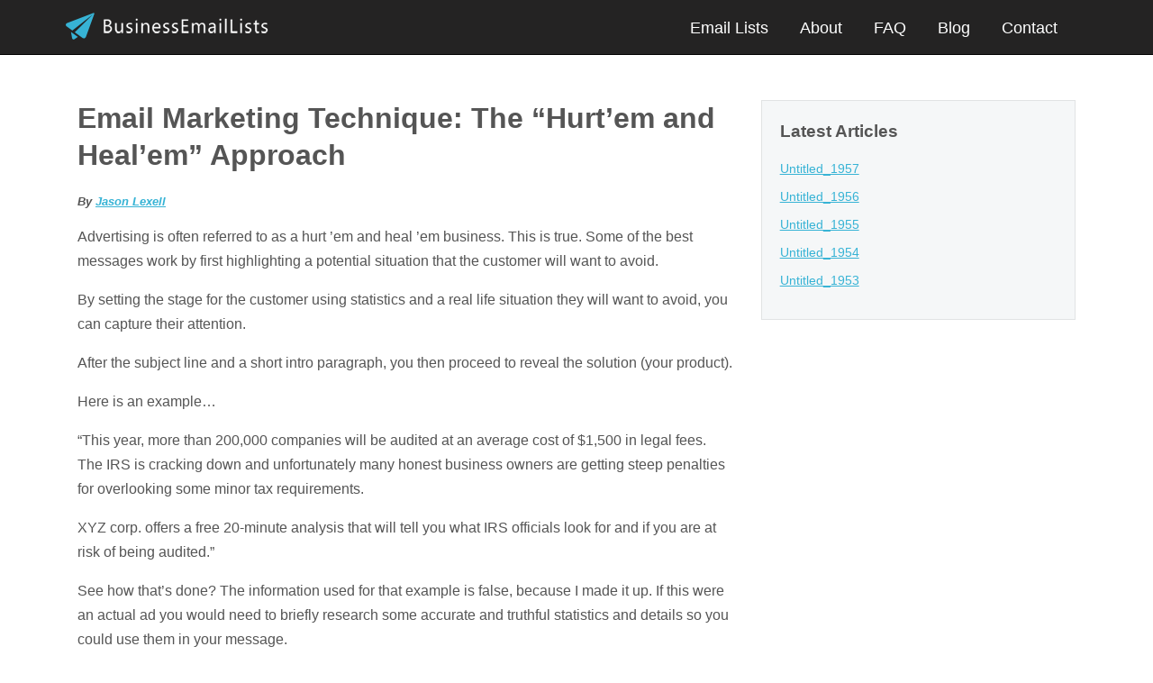

--- FILE ---
content_type: text/html; charset=UTF-8
request_url: https://businessemaillists.com/healem-email-marketing
body_size: 16633
content:
<!doctype html>
<html class="no-js" lang="en-US" >
   <head>
      <meta charset="utf-8" />
<script type="text/javascript">
/* <![CDATA[ */
var gform;gform||(document.addEventListener("gform_main_scripts_loaded",function(){gform.scriptsLoaded=!0}),document.addEventListener("gform/theme/scripts_loaded",function(){gform.themeScriptsLoaded=!0}),window.addEventListener("DOMContentLoaded",function(){gform.domLoaded=!0}),gform={domLoaded:!1,scriptsLoaded:!1,themeScriptsLoaded:!1,isFormEditor:()=>"function"==typeof InitializeEditor,callIfLoaded:function(o){return!(!gform.domLoaded||!gform.scriptsLoaded||!gform.themeScriptsLoaded&&!gform.isFormEditor()||(gform.isFormEditor()&&console.warn("The use of gform.initializeOnLoaded() is deprecated in the form editor context and will be removed in Gravity Forms 3.1."),o(),0))},initializeOnLoaded:function(o){gform.callIfLoaded(o)||(document.addEventListener("gform_main_scripts_loaded",()=>{gform.scriptsLoaded=!0,gform.callIfLoaded(o)}),document.addEventListener("gform/theme/scripts_loaded",()=>{gform.themeScriptsLoaded=!0,gform.callIfLoaded(o)}),window.addEventListener("DOMContentLoaded",()=>{gform.domLoaded=!0,gform.callIfLoaded(o)}))},hooks:{action:{},filter:{}},addAction:function(o,r,e,t){gform.addHook("action",o,r,e,t)},addFilter:function(o,r,e,t){gform.addHook("filter",o,r,e,t)},doAction:function(o){gform.doHook("action",o,arguments)},applyFilters:function(o){return gform.doHook("filter",o,arguments)},removeAction:function(o,r){gform.removeHook("action",o,r)},removeFilter:function(o,r,e){gform.removeHook("filter",o,r,e)},addHook:function(o,r,e,t,n){null==gform.hooks[o][r]&&(gform.hooks[o][r]=[]);var d=gform.hooks[o][r];null==n&&(n=r+"_"+d.length),gform.hooks[o][r].push({tag:n,callable:e,priority:t=null==t?10:t})},doHook:function(r,o,e){var t;if(e=Array.prototype.slice.call(e,1),null!=gform.hooks[r][o]&&((o=gform.hooks[r][o]).sort(function(o,r){return o.priority-r.priority}),o.forEach(function(o){"function"!=typeof(t=o.callable)&&(t=window[t]),"action"==r?t.apply(null,e):e[0]=t.apply(null,e)})),"filter"==r)return e[0]},removeHook:function(o,r,t,n){var e;null!=gform.hooks[o][r]&&(e=(e=gform.hooks[o][r]).filter(function(o,r,e){return!!(null!=n&&n!=o.tag||null!=t&&t!=o.priority)}),gform.hooks[o][r]=e)}});
/* ]]> */
</script>

      <meta name="viewport" content="width=device-width, initial-scale=1.0" />
      <title>Email Marketing Technique: The &quot;Hurt&#039;em and Heal&#039;em&quot; Approach - Business Email Lists</title>
      <link rel="icon" href="https://businessemaillists.com/wp-content/themes/bel/assets/img/icons/favicon.ico" type="image/x-icon">
      <link rel="apple-touch-icon-precomposed" sizes="144x144" href="https://businessemaillists.com/wp-content/themes/bel/assets/img/icons/apple-touch-icon-144x144-precomposed.png">
      <link rel="apple-touch-icon-precomposed" sizes="114x114" href="https://businessemaillists.com/wp-content/themes/bel/assets/img/icons/apple-touch-icon-114x114-precomposed.png">
      <link rel="apple-touch-icon-precomposed" sizes="72x72" href="https://businessemaillists.com/wp-content/themes/bel/assets/img/icons/apple-touch-icon-72x72-precomposed.png">
      <link rel="apple-touch-icon-precomposed" href="https://businessemaillists.com/wp-content/themes/bel/assets/img/icons/apple-touch-icon-precomposed.png">
      <meta name='robots' content='index, follow, max-image-preview:large, max-snippet:-1, max-video-preview:-1' />

	<!-- This site is optimized with the Yoast SEO plugin v26.8 - https://yoast.com/product/yoast-seo-wordpress/ -->
	<link rel="canonical" href="https://lexell.com/email-marketing-technique-the-hurtem-and-healem-approach/" />
	<meta property="og:locale" content="en_US" />
	<meta property="og:type" content="article" />
	<meta property="og:title" content="Email Marketing Technique: The &quot;Hurt&#039;em and Heal&#039;em&quot; Approach - Business Email Lists" />
	<meta property="og:description" content="Advertising is often referred to as a hurt &#8217;em and heal &#8217;em business. This is true. Some of the best messages work by first highlighting a potential situation that the customer will want to avoid. By setting the stage for the customer using statistics and a real life situation they will want to avoid, you [&hellip;]" />
	<meta property="og:url" content="https://lexell.com/email-marketing-technique-the-hurtem-and-healem-approach/" />
	<meta property="og:site_name" content="Business Email Lists" />
	<meta property="article:published_time" content="2010-07-22T20:19:30+00:00" />
	<meta property="article:modified_time" content="2019-05-22T11:14:23+00:00" />
	<meta name="author" content="Jason Lexell" />
	<meta name="twitter:label1" content="Written by" />
	<meta name="twitter:data1" content="Jason Lexell" />
	<meta name="twitter:label2" content="Est. reading time" />
	<meta name="twitter:data2" content="1 minute" />
	<script type="application/ld+json" class="yoast-schema-graph">{"@context":"https://schema.org","@graph":[{"@type":"Article","@id":"https://lexell.com/email-marketing-technique-the-hurtem-and-healem-approach/#article","isPartOf":{"@id":"https://businessemaillists.com/healem-email-marketing"},"author":{"name":"Jason Lexell","@id":"https://businessemaillists.com/#/schema/person/989f5dd9b5c8cbec51da1b4be07e92e3"},"headline":"Email Marketing Technique: The &#8220;Hurt&#8217;em and Heal&#8217;em&#8221; Approach","datePublished":"2010-07-22T20:19:30+00:00","dateModified":"2019-05-22T11:14:23+00:00","mainEntityOfPage":{"@id":"https://businessemaillists.com/healem-email-marketing"},"wordCount":260,"articleSection":["Email Tips"],"inLanguage":"en-US"},{"@type":"WebPage","@id":"https://businessemaillists.com/healem-email-marketing","url":"https://lexell.com/email-marketing-technique-the-hurtem-and-healem-approach/","name":"Email Marketing Technique: The \"Hurt'em and Heal'em\" Approach - Business Email Lists","isPartOf":{"@id":"https://businessemaillists.com/#website"},"datePublished":"2010-07-22T20:19:30+00:00","dateModified":"2019-05-22T11:14:23+00:00","author":{"@id":"https://businessemaillists.com/#/schema/person/989f5dd9b5c8cbec51da1b4be07e92e3"},"breadcrumb":{"@id":"https://lexell.com/email-marketing-technique-the-hurtem-and-healem-approach/#breadcrumb"},"inLanguage":"en-US","potentialAction":[{"@type":"ReadAction","target":["https://lexell.com/email-marketing-technique-the-hurtem-and-healem-approach/"]}]},{"@type":"BreadcrumbList","@id":"https://lexell.com/email-marketing-technique-the-hurtem-and-healem-approach/#breadcrumb","itemListElement":[{"@type":"ListItem","position":1,"name":"Home","item":"https://businessemaillists.com/"},{"@type":"ListItem","position":2,"name":"Blog","item":"https://businessemaillists.com/blog"},{"@type":"ListItem","position":3,"name":"Email Marketing Technique: The &#8220;Hurt&#8217;em and Heal&#8217;em&#8221; Approach"}]},{"@type":"WebSite","@id":"https://businessemaillists.com/#website","url":"https://businessemaillists.com/","name":"Business Email Lists","description":"","potentialAction":[{"@type":"SearchAction","target":{"@type":"EntryPoint","urlTemplate":"https://businessemaillists.com/?s={search_term_string}"},"query-input":{"@type":"PropertyValueSpecification","valueRequired":true,"valueName":"search_term_string"}}],"inLanguage":"en-US"},{"@type":"Person","@id":"https://businessemaillists.com/#/schema/person/989f5dd9b5c8cbec51da1b4be07e92e3","name":"Jason Lexell","image":{"@type":"ImageObject","inLanguage":"en-US","@id":"https://businessemaillists.com/#/schema/person/image/","url":"https://secure.gravatar.com/avatar/211a1c3e10c15bbe681c051ce3666791a6bf885be4e7fee1ba06ce1f5496987d?s=96&d=mm&r=g","contentUrl":"https://secure.gravatar.com/avatar/211a1c3e10c15bbe681c051ce3666791a6bf885be4e7fee1ba06ce1f5496987d?s=96&d=mm&r=g","caption":"Jason Lexell"},"description":"Jason is a Web Marketing consultant and the founder of Digital Harvest, a Tampa-based marketing firm that helps companies increase their online exposure and generate more business.","url":"https://businessemaillists.com/author/jason"}]}</script>
	<!-- / Yoast SEO plugin. -->


<link rel="alternate" title="oEmbed (JSON)" type="application/json+oembed" href="https://businessemaillists.com/wp-json/oembed/1.0/embed?url=https%3A%2F%2Fbusinessemaillists.com%2Fhealem-email-marketing" />
<link rel="alternate" title="oEmbed (XML)" type="text/xml+oembed" href="https://businessemaillists.com/wp-json/oembed/1.0/embed?url=https%3A%2F%2Fbusinessemaillists.com%2Fhealem-email-marketing&#038;format=xml" />
<style id='wp-img-auto-sizes-contain-inline-css' type='text/css'>
img:is([sizes=auto i],[sizes^="auto," i]){contain-intrinsic-size:3000px 1500px}
/*# sourceURL=wp-img-auto-sizes-contain-inline-css */
</style>
<style id='wp-emoji-styles-inline-css' type='text/css'>

	img.wp-smiley, img.emoji {
		display: inline !important;
		border: none !important;
		box-shadow: none !important;
		height: 1em !important;
		width: 1em !important;
		margin: 0 0.07em !important;
		vertical-align: -0.1em !important;
		background: none !important;
		padding: 0 !important;
	}
/*# sourceURL=wp-emoji-styles-inline-css */
</style>
<style id='wp-block-library-inline-css' type='text/css'>
:root{--wp-block-synced-color:#7a00df;--wp-block-synced-color--rgb:122,0,223;--wp-bound-block-color:var(--wp-block-synced-color);--wp-editor-canvas-background:#ddd;--wp-admin-theme-color:#007cba;--wp-admin-theme-color--rgb:0,124,186;--wp-admin-theme-color-darker-10:#006ba1;--wp-admin-theme-color-darker-10--rgb:0,107,160.5;--wp-admin-theme-color-darker-20:#005a87;--wp-admin-theme-color-darker-20--rgb:0,90,135;--wp-admin-border-width-focus:2px}@media (min-resolution:192dpi){:root{--wp-admin-border-width-focus:1.5px}}.wp-element-button{cursor:pointer}:root .has-very-light-gray-background-color{background-color:#eee}:root .has-very-dark-gray-background-color{background-color:#313131}:root .has-very-light-gray-color{color:#eee}:root .has-very-dark-gray-color{color:#313131}:root .has-vivid-green-cyan-to-vivid-cyan-blue-gradient-background{background:linear-gradient(135deg,#00d084,#0693e3)}:root .has-purple-crush-gradient-background{background:linear-gradient(135deg,#34e2e4,#4721fb 50%,#ab1dfe)}:root .has-hazy-dawn-gradient-background{background:linear-gradient(135deg,#faaca8,#dad0ec)}:root .has-subdued-olive-gradient-background{background:linear-gradient(135deg,#fafae1,#67a671)}:root .has-atomic-cream-gradient-background{background:linear-gradient(135deg,#fdd79a,#004a59)}:root .has-nightshade-gradient-background{background:linear-gradient(135deg,#330968,#31cdcf)}:root .has-midnight-gradient-background{background:linear-gradient(135deg,#020381,#2874fc)}:root{--wp--preset--font-size--normal:16px;--wp--preset--font-size--huge:42px}.has-regular-font-size{font-size:1em}.has-larger-font-size{font-size:2.625em}.has-normal-font-size{font-size:var(--wp--preset--font-size--normal)}.has-huge-font-size{font-size:var(--wp--preset--font-size--huge)}.has-text-align-center{text-align:center}.has-text-align-left{text-align:left}.has-text-align-right{text-align:right}.has-fit-text{white-space:nowrap!important}#end-resizable-editor-section{display:none}.aligncenter{clear:both}.items-justified-left{justify-content:flex-start}.items-justified-center{justify-content:center}.items-justified-right{justify-content:flex-end}.items-justified-space-between{justify-content:space-between}.screen-reader-text{border:0;clip-path:inset(50%);height:1px;margin:-1px;overflow:hidden;padding:0;position:absolute;width:1px;word-wrap:normal!important}.screen-reader-text:focus{background-color:#ddd;clip-path:none;color:#444;display:block;font-size:1em;height:auto;left:5px;line-height:normal;padding:15px 23px 14px;text-decoration:none;top:5px;width:auto;z-index:100000}html :where(.has-border-color){border-style:solid}html :where([style*=border-top-color]){border-top-style:solid}html :where([style*=border-right-color]){border-right-style:solid}html :where([style*=border-bottom-color]){border-bottom-style:solid}html :where([style*=border-left-color]){border-left-style:solid}html :where([style*=border-width]){border-style:solid}html :where([style*=border-top-width]){border-top-style:solid}html :where([style*=border-right-width]){border-right-style:solid}html :where([style*=border-bottom-width]){border-bottom-style:solid}html :where([style*=border-left-width]){border-left-style:solid}html :where(img[class*=wp-image-]){height:auto;max-width:100%}:where(figure){margin:0 0 1em}html :where(.is-position-sticky){--wp-admin--admin-bar--position-offset:var(--wp-admin--admin-bar--height,0px)}@media screen and (max-width:600px){html :where(.is-position-sticky){--wp-admin--admin-bar--position-offset:0px}}

/*# sourceURL=wp-block-library-inline-css */
</style><style id='global-styles-inline-css' type='text/css'>
:root{--wp--preset--aspect-ratio--square: 1;--wp--preset--aspect-ratio--4-3: 4/3;--wp--preset--aspect-ratio--3-4: 3/4;--wp--preset--aspect-ratio--3-2: 3/2;--wp--preset--aspect-ratio--2-3: 2/3;--wp--preset--aspect-ratio--16-9: 16/9;--wp--preset--aspect-ratio--9-16: 9/16;--wp--preset--color--black: #000000;--wp--preset--color--cyan-bluish-gray: #abb8c3;--wp--preset--color--white: #ffffff;--wp--preset--color--pale-pink: #f78da7;--wp--preset--color--vivid-red: #cf2e2e;--wp--preset--color--luminous-vivid-orange: #ff6900;--wp--preset--color--luminous-vivid-amber: #fcb900;--wp--preset--color--light-green-cyan: #7bdcb5;--wp--preset--color--vivid-green-cyan: #00d084;--wp--preset--color--pale-cyan-blue: #8ed1fc;--wp--preset--color--vivid-cyan-blue: #0693e3;--wp--preset--color--vivid-purple: #9b51e0;--wp--preset--gradient--vivid-cyan-blue-to-vivid-purple: linear-gradient(135deg,rgb(6,147,227) 0%,rgb(155,81,224) 100%);--wp--preset--gradient--light-green-cyan-to-vivid-green-cyan: linear-gradient(135deg,rgb(122,220,180) 0%,rgb(0,208,130) 100%);--wp--preset--gradient--luminous-vivid-amber-to-luminous-vivid-orange: linear-gradient(135deg,rgb(252,185,0) 0%,rgb(255,105,0) 100%);--wp--preset--gradient--luminous-vivid-orange-to-vivid-red: linear-gradient(135deg,rgb(255,105,0) 0%,rgb(207,46,46) 100%);--wp--preset--gradient--very-light-gray-to-cyan-bluish-gray: linear-gradient(135deg,rgb(238,238,238) 0%,rgb(169,184,195) 100%);--wp--preset--gradient--cool-to-warm-spectrum: linear-gradient(135deg,rgb(74,234,220) 0%,rgb(151,120,209) 20%,rgb(207,42,186) 40%,rgb(238,44,130) 60%,rgb(251,105,98) 80%,rgb(254,248,76) 100%);--wp--preset--gradient--blush-light-purple: linear-gradient(135deg,rgb(255,206,236) 0%,rgb(152,150,240) 100%);--wp--preset--gradient--blush-bordeaux: linear-gradient(135deg,rgb(254,205,165) 0%,rgb(254,45,45) 50%,rgb(107,0,62) 100%);--wp--preset--gradient--luminous-dusk: linear-gradient(135deg,rgb(255,203,112) 0%,rgb(199,81,192) 50%,rgb(65,88,208) 100%);--wp--preset--gradient--pale-ocean: linear-gradient(135deg,rgb(255,245,203) 0%,rgb(182,227,212) 50%,rgb(51,167,181) 100%);--wp--preset--gradient--electric-grass: linear-gradient(135deg,rgb(202,248,128) 0%,rgb(113,206,126) 100%);--wp--preset--gradient--midnight: linear-gradient(135deg,rgb(2,3,129) 0%,rgb(40,116,252) 100%);--wp--preset--font-size--small: 13px;--wp--preset--font-size--medium: 20px;--wp--preset--font-size--large: 36px;--wp--preset--font-size--x-large: 42px;--wp--preset--spacing--20: 0.44rem;--wp--preset--spacing--30: 0.67rem;--wp--preset--spacing--40: 1rem;--wp--preset--spacing--50: 1.5rem;--wp--preset--spacing--60: 2.25rem;--wp--preset--spacing--70: 3.38rem;--wp--preset--spacing--80: 5.06rem;--wp--preset--shadow--natural: 6px 6px 9px rgba(0, 0, 0, 0.2);--wp--preset--shadow--deep: 12px 12px 50px rgba(0, 0, 0, 0.4);--wp--preset--shadow--sharp: 6px 6px 0px rgba(0, 0, 0, 0.2);--wp--preset--shadow--outlined: 6px 6px 0px -3px rgb(255, 255, 255), 6px 6px rgb(0, 0, 0);--wp--preset--shadow--crisp: 6px 6px 0px rgb(0, 0, 0);}:where(.is-layout-flex){gap: 0.5em;}:where(.is-layout-grid){gap: 0.5em;}body .is-layout-flex{display: flex;}.is-layout-flex{flex-wrap: wrap;align-items: center;}.is-layout-flex > :is(*, div){margin: 0;}body .is-layout-grid{display: grid;}.is-layout-grid > :is(*, div){margin: 0;}:where(.wp-block-columns.is-layout-flex){gap: 2em;}:where(.wp-block-columns.is-layout-grid){gap: 2em;}:where(.wp-block-post-template.is-layout-flex){gap: 1.25em;}:where(.wp-block-post-template.is-layout-grid){gap: 1.25em;}.has-black-color{color: var(--wp--preset--color--black) !important;}.has-cyan-bluish-gray-color{color: var(--wp--preset--color--cyan-bluish-gray) !important;}.has-white-color{color: var(--wp--preset--color--white) !important;}.has-pale-pink-color{color: var(--wp--preset--color--pale-pink) !important;}.has-vivid-red-color{color: var(--wp--preset--color--vivid-red) !important;}.has-luminous-vivid-orange-color{color: var(--wp--preset--color--luminous-vivid-orange) !important;}.has-luminous-vivid-amber-color{color: var(--wp--preset--color--luminous-vivid-amber) !important;}.has-light-green-cyan-color{color: var(--wp--preset--color--light-green-cyan) !important;}.has-vivid-green-cyan-color{color: var(--wp--preset--color--vivid-green-cyan) !important;}.has-pale-cyan-blue-color{color: var(--wp--preset--color--pale-cyan-blue) !important;}.has-vivid-cyan-blue-color{color: var(--wp--preset--color--vivid-cyan-blue) !important;}.has-vivid-purple-color{color: var(--wp--preset--color--vivid-purple) !important;}.has-black-background-color{background-color: var(--wp--preset--color--black) !important;}.has-cyan-bluish-gray-background-color{background-color: var(--wp--preset--color--cyan-bluish-gray) !important;}.has-white-background-color{background-color: var(--wp--preset--color--white) !important;}.has-pale-pink-background-color{background-color: var(--wp--preset--color--pale-pink) !important;}.has-vivid-red-background-color{background-color: var(--wp--preset--color--vivid-red) !important;}.has-luminous-vivid-orange-background-color{background-color: var(--wp--preset--color--luminous-vivid-orange) !important;}.has-luminous-vivid-amber-background-color{background-color: var(--wp--preset--color--luminous-vivid-amber) !important;}.has-light-green-cyan-background-color{background-color: var(--wp--preset--color--light-green-cyan) !important;}.has-vivid-green-cyan-background-color{background-color: var(--wp--preset--color--vivid-green-cyan) !important;}.has-pale-cyan-blue-background-color{background-color: var(--wp--preset--color--pale-cyan-blue) !important;}.has-vivid-cyan-blue-background-color{background-color: var(--wp--preset--color--vivid-cyan-blue) !important;}.has-vivid-purple-background-color{background-color: var(--wp--preset--color--vivid-purple) !important;}.has-black-border-color{border-color: var(--wp--preset--color--black) !important;}.has-cyan-bluish-gray-border-color{border-color: var(--wp--preset--color--cyan-bluish-gray) !important;}.has-white-border-color{border-color: var(--wp--preset--color--white) !important;}.has-pale-pink-border-color{border-color: var(--wp--preset--color--pale-pink) !important;}.has-vivid-red-border-color{border-color: var(--wp--preset--color--vivid-red) !important;}.has-luminous-vivid-orange-border-color{border-color: var(--wp--preset--color--luminous-vivid-orange) !important;}.has-luminous-vivid-amber-border-color{border-color: var(--wp--preset--color--luminous-vivid-amber) !important;}.has-light-green-cyan-border-color{border-color: var(--wp--preset--color--light-green-cyan) !important;}.has-vivid-green-cyan-border-color{border-color: var(--wp--preset--color--vivid-green-cyan) !important;}.has-pale-cyan-blue-border-color{border-color: var(--wp--preset--color--pale-cyan-blue) !important;}.has-vivid-cyan-blue-border-color{border-color: var(--wp--preset--color--vivid-cyan-blue) !important;}.has-vivid-purple-border-color{border-color: var(--wp--preset--color--vivid-purple) !important;}.has-vivid-cyan-blue-to-vivid-purple-gradient-background{background: var(--wp--preset--gradient--vivid-cyan-blue-to-vivid-purple) !important;}.has-light-green-cyan-to-vivid-green-cyan-gradient-background{background: var(--wp--preset--gradient--light-green-cyan-to-vivid-green-cyan) !important;}.has-luminous-vivid-amber-to-luminous-vivid-orange-gradient-background{background: var(--wp--preset--gradient--luminous-vivid-amber-to-luminous-vivid-orange) !important;}.has-luminous-vivid-orange-to-vivid-red-gradient-background{background: var(--wp--preset--gradient--luminous-vivid-orange-to-vivid-red) !important;}.has-very-light-gray-to-cyan-bluish-gray-gradient-background{background: var(--wp--preset--gradient--very-light-gray-to-cyan-bluish-gray) !important;}.has-cool-to-warm-spectrum-gradient-background{background: var(--wp--preset--gradient--cool-to-warm-spectrum) !important;}.has-blush-light-purple-gradient-background{background: var(--wp--preset--gradient--blush-light-purple) !important;}.has-blush-bordeaux-gradient-background{background: var(--wp--preset--gradient--blush-bordeaux) !important;}.has-luminous-dusk-gradient-background{background: var(--wp--preset--gradient--luminous-dusk) !important;}.has-pale-ocean-gradient-background{background: var(--wp--preset--gradient--pale-ocean) !important;}.has-electric-grass-gradient-background{background: var(--wp--preset--gradient--electric-grass) !important;}.has-midnight-gradient-background{background: var(--wp--preset--gradient--midnight) !important;}.has-small-font-size{font-size: var(--wp--preset--font-size--small) !important;}.has-medium-font-size{font-size: var(--wp--preset--font-size--medium) !important;}.has-large-font-size{font-size: var(--wp--preset--font-size--large) !important;}.has-x-large-font-size{font-size: var(--wp--preset--font-size--x-large) !important;}
/*# sourceURL=global-styles-inline-css */
</style>

<style id='classic-theme-styles-inline-css' type='text/css'>
/*! This file is auto-generated */
.wp-block-button__link{color:#fff;background-color:#32373c;border-radius:9999px;box-shadow:none;text-decoration:none;padding:calc(.667em + 2px) calc(1.333em + 2px);font-size:1.125em}.wp-block-file__button{background:#32373c;color:#fff;text-decoration:none}
/*# sourceURL=/wp-includes/css/classic-themes.min.css */
</style>
<link rel='stylesheet' id='social_share_button_style-css' href='https://businessemaillists.com/wp-content/plugins/social-share-button/assets/front/css/style.css?ver=1.0.0' type='text/css' media='all' />
<link rel='stylesheet' id='fontawesome-5-css' href='https://businessemaillists.com/wp-content/plugins/social-share-button/assets/global/css/fontawesome-5.min.css?ver=5.0.0' type='text/css' media='all' />
<link rel='stylesheet' id='sweet-alert_css-css' href='https://businessemaillists.com/wp-content/themes/bel/css/sweet-alert.css?ver=6.9' type='text/css' media='all' />
<link rel='stylesheet' id='gforms_reset_css-css' href='https://businessemaillists.com/wp-content/plugins/gravityforms/legacy/css/formreset.min.css?ver=2.9.25' type='text/css' media='all' />
<link rel='stylesheet' id='gforms_formsmain_css-css' href='https://businessemaillists.com/wp-content/plugins/gravityforms/legacy/css/formsmain.min.css?ver=2.9.25' type='text/css' media='all' />
<link rel='stylesheet' id='gforms_ready_class_css-css' href='https://businessemaillists.com/wp-content/plugins/gravityforms/legacy/css/readyclass.min.css?ver=2.9.25' type='text/css' media='all' />
<link rel='stylesheet' id='gforms_browsers_css-css' href='https://businessemaillists.com/wp-content/plugins/gravityforms/legacy/css/browsers.min.css?ver=2.9.25' type='text/css' media='all' />
<link rel='stylesheet' id='normalize-css' href='https://businessemaillists.com/wp-content/themes/bel/css/normalize.css?ver=6.9' type='text/css' media='all' />
<link rel='stylesheet' id='foundation-css' href='https://businessemaillists.com/wp-content/themes/bel/css/foundation.min.css?ver=6.9' type='text/css' media='all' />
<link rel='stylesheet' id='theme-stylesheet-css' href='https://businessemaillists.com/wp-content/themes/bel/css/style.css?ver=6.9' type='text/css' media='all' />
<link rel='stylesheet' id='home-stylesheet-css' href='https://businessemaillists.com/wp-content/themes/bel/css/home.css?ver=6.9' type='text/css' media='all' />
<link rel='stylesheet' id='single-stylesheet-css' href='https://businessemaillists.com/wp-content/themes/bel/css/single.css?ver=6.9' type='text/css' media='all' />
<link rel='stylesheet' id='meanmenu-stylesheet-css' href='https://businessemaillists.com/wp-content/themes/bel/css/meanmenu.min.css?ver=6.9' type='text/css' media='all' />
<script type="text/javascript" defer='defer' src="https://businessemaillists.com/wp-content/plugins/gravityforms/assets/js/dist/utils.min.js?ver=48a3755090e76a154853db28fc254681" id="gform_gravityforms_utils-js"></script>
<link rel="https://api.w.org/" href="https://businessemaillists.com/wp-json/" /><link rel="alternate" title="JSON" type="application/json" href="https://businessemaillists.com/wp-json/wp/v2/posts/72" /><link rel="EditURI" type="application/rsd+xml" title="RSD" href="https://businessemaillists.com/xmlrpc.php?rsd" />
<meta name="generator" content="WordPress 6.9" />
<link rel='shortlink' href='https://businessemaillists.com/?p=72' />

<!--[if gte IE 9]>
  <style type="text/css">
    .gradient {
       filter: none;
    }
  </style>
<![endif]-->


	<link rel="shortcut icon" href="https://businessemaillists.com/wp-content/themes/bel/images/favicon.ico" > 
			

</head>
   <body class="wp-singular post-template-default single single-post postid-72 single-format-standard wp-theme-bel">
   

	<div class="topheader">
    <div class="row">
      <div class="large-12 columns">
        <div class="logo"><a href="https://businessemaillists.com"><img src="https://businessemaillists.com/wp-content/themes/bel/images/logo.png"></a></div>
	
<div class="menu-header-container" style="display: block;"><ul id="menu-header" class=""><li id="menu-item-3006" class="menu-item menu-item-type-post_type menu-item-object-page menu-item-home current-menu-item page_item page-item-2891 current_page_item menu-item-3006"><a href="https://businessemaillists.com/" aria-current="page">Email Lists</a></li>
<li id="menu-item-2895" class="menu-item menu-item-type-post_type menu-item-object-page menu-item-2895"><a href="https://businessemaillists.com/about">About</a></li>
<li id="menu-item-2894" class="menu-item menu-item-type-post_type menu-item-object-page menu-item-2894"><a href="https://businessemaillists.com/faq">FAQ</a></li>
<li id="menu-item-2892" class="menu-item menu-item-type-post_type menu-item-object-page menu-item-2892"><a href="https://businessemaillists.com/blog">Blog</a></li>
<li id="menu-item-2893" class="menu-item menu-item-type-post_type menu-item-object-page menu-item-2893"><a href="https://businessemaillists.com/contact">Contact</a></li>
</ul></div>
	
      </div>
    </div>
    <div class="mean"></div>
	</div>		

	






<div class="row">

   <div class="large-12 columns">

      <div class="large-8 columns">

				
				
				<div class="single-post-box">

         <h1 class="page-headline">Email Marketing Technique: The &#8220;Hurt&#8217;em and Heal&#8217;em&#8221; Approach</h1>
		<div class="authorposted">By <a href="https://businessemaillists.com/author/jason" rel="nofollow" class="fn">Jason Lexell</a></div>
         <div class="page-content">

			

           <p>Advertising is often referred to as a hurt &#8217;em and heal &#8217;em business. This is true. Some of the best messages work by first highlighting a potential situation that the customer will want to avoid.</p>
<p>By setting the stage for the customer using statistics and a real life situation they will want to avoid, you can capture their attention.</p>
<p>After the subject line and a short intro paragraph, you then proceed to reveal the solution (your product).</p>
<p>Here is an example&#8230;</p>
<p>&#8220;This year, more than 200,000 companies will be audited at an average cost of $1,500 in legal fees. The IRS is cracking down and unfortunately many honest business owners are getting steep penalties for overlooking some minor tax requirements.</p>
<p>XYZ corp. offers a free 20-minute analysis that will tell you what IRS officials look for and if you are at risk of being audited.&#8221;</p>
<p>See how that&#8217;s done? The information used for that example is false, because I made it up. If this were an actual ad you would need to briefly research some accurate and truthful statistics and details so you could use them in your message.</p>
<p>This technique is by far one of the most effective strategies I&#8217;ve seen used in email marketing.</p>
<p>So give it a shot. Think about your product, service or information and what it helps your customer to avoid. Gather some facts and statistics and present your info with your product as the solution. This works especially well when promoting seminars and workshops.</p>

					 <div class="postauthor row">
        <hr>
        <div class="large-3 columns">
          <img alt='' src='https://secure.gravatar.com/avatar/211a1c3e10c15bbe681c051ce3666791a6bf885be4e7fee1ba06ce1f5496987d?s=200&#038;d=mm&#038;r=g' srcset='https://secure.gravatar.com/avatar/211a1c3e10c15bbe681c051ce3666791a6bf885be4e7fee1ba06ce1f5496987d?s=400&#038;d=mm&#038;r=g 2x' class='avatar avatar-200 photo' height='200' width='200' decoding='async'/>        </div>
        <div class="large-9 columns">
          <h4>
            About Jason Lexell          </h4>
                    <p> 
            Jason is a Web Marketing consultant and the founder of Digital Harvest, a Tampa-based marketing firm that helps companies increase their online exposure and generate more business.          </p>
        </div>
      </div>

				 </div>

				 </div>

      </div>

		        
         
	  ﻿      <div id="sidebar" class="large-4 columns">

         
		<aside id="recent-posts-3" class="widget widget_recent_entries">
		<h3 class="widget-title">Latest Articles</h3>
		<ul>
											<li>
					<a href="https://businessemaillists.com/untitled_1957">Untitled_1957</a>
									</li>
											<li>
					<a href="https://businessemaillists.com/untitled_1956">Untitled_1956</a>
									</li>
											<li>
					<a href="https://businessemaillists.com/untitled_1955">Untitled_1955</a>
									</li>
											<li>
					<a href="https://businessemaillists.com/untitled_1954">Untitled_1954</a>
									</li>
											<li>
					<a href="https://businessemaillists.com/untitled_1953">Untitled_1953</a>
									</li>
					</ul>

		</aside>
      </div>
   </div>

</div>


			<div class="sticky-footer">

					<div class="row">
					  <div class="large-12 columns">
					  
					  <p class="copyright">&copy; 2014 BusinessEmailLists.com. All rights reserved. </p>
					  
					  </div>
					</div>

			</div>

<script type="speculationrules">
{"prefetch":[{"source":"document","where":{"and":[{"href_matches":"/*"},{"not":{"href_matches":["/wp-*.php","/wp-admin/*","/wp-content/uploads/*","/wp-content/*","/wp-content/plugins/*","/wp-content/themes/bel/*","/*\\?(.+)"]}},{"not":{"selector_matches":"a[rel~=\"nofollow\"]"}},{"not":{"selector_matches":".no-prefetch, .no-prefetch a"}}]},"eagerness":"conservative"}]}
</script>
<script type="text/javascript" src="https://businessemaillists.com/wp-includes/js/jquery/jquery.js?ver=1.0.0" id="c-jquery-js"></script>
<script type="text/javascript" src="https://businessemaillists.com/wp-content/themes/bel/js/foundation.min.js?ver=6.9" id="js-foundation-js"></script>
<script type="text/javascript" id="sweet-alert_js-js-extra">
/* <![CDATA[ */
var wprl_form = "\u003Cscript type=\"text/javascript\"\u003E\n/* \u003C![CDATA[ */\nvar gform;gform||(document.addEventListener(\"gform_main_scripts_loaded\",function(){gform.scriptsLoaded=!0}),document.addEventListener(\"gform/theme/scripts_loaded\",function(){gform.themeScriptsLoaded=!0}),window.addEventListener(\"DOMContentLoaded\",function(){gform.domLoaded=!0}),gform={domLoaded:!1,scriptsLoaded:!1,themeScriptsLoaded:!1,isFormEditor:()=\u003E\"function\"==typeof InitializeEditor,callIfLoaded:function(o){return!(!gform.domLoaded||!gform.scriptsLoaded||!gform.themeScriptsLoaded&&!gform.isFormEditor()||(gform.isFormEditor()&&console.warn(\"The use of gform.initializeOnLoaded() is deprecated in the form editor context and will be removed in Gravity Forms 3.1.\"),o(),0))},initializeOnLoaded:function(o){gform.callIfLoaded(o)||(document.addEventListener(\"gform_main_scripts_loaded\",()=\u003E{gform.scriptsLoaded=!0,gform.callIfLoaded(o)}),document.addEventListener(\"gform/theme/scripts_loaded\",()=\u003E{gform.themeScriptsLoaded=!0,gform.callIfLoaded(o)}),window.addEventListener(\"DOMContentLoaded\",()=\u003E{gform.domLoaded=!0,gform.callIfLoaded(o)}))},hooks:{action:{},filter:{}},addAction:function(o,r,e,t){gform.addHook(\"action\",o,r,e,t)},addFilter:function(o,r,e,t){gform.addHook(\"filter\",o,r,e,t)},doAction:function(o){gform.doHook(\"action\",o,arguments)},applyFilters:function(o){return gform.doHook(\"filter\",o,arguments)},removeAction:function(o,r){gform.removeHook(\"action\",o,r)},removeFilter:function(o,r,e){gform.removeHook(\"filter\",o,r,e)},addHook:function(o,r,e,t,n){null==gform.hooks[o][r]&&(gform.hooks[o][r]=[]);var d=gform.hooks[o][r];null==n&&(n=r+\"_\"+d.length),gform.hooks[o][r].push({tag:n,callable:e,priority:t=null==t?10:t})},doHook:function(r,o,e){var t;if(e=Array.prototype.slice.call(e,1),null!=gform.hooks[r][o]&&((o=gform.hooks[r][o]).sort(function(o,r){return o.priority-r.priority}),o.forEach(function(o){\"function\"!=typeof(t=o.callable)&&(t=window[t]),\"action\"==r?t.apply(null,e):e[0]=t.apply(null,e)})),\"filter\"==r)return e[0]},removeHook:function(o,r,t,n){var e;null!=gform.hooks[o][r]&&(e=(e=gform.hooks[o][r]).filter(function(o,r,e){return!!(null!=n&&n!=o.tag||null!=t&&t!=o.priority)}),gform.hooks[o][r]=e)}});\n/* ]]\u003E */\n\u003C/script\u003E\n\n                \u003Cdiv class='gf_browser_chrome gform_wrapper gform_legacy_markup_wrapper gform-theme--no-framework' data-form-theme='legacy' data-form-index='0' id='gform_wrapper_4' \u003E\u003Cform method='post' enctype='multipart/form-data'  id='gform_4'  action='/healem-email-marketing' data-formid='4' novalidate\u003E\n                        \u003Cdiv class='gform-body gform_body'\u003E\u003Cul id='gform_fields_4' class='gform_fields top_label form_sublabel_below description_below validation_below'\u003E\u003Cli id=\"field_4_9\" class=\"gfield gfield--type-honeypot gform_validation_container field_sublabel_below gfield--has-description field_description_below field_validation_below gfield_visibility_visible\"  \u003E\u003Clabel class='gfield_label gform-field-label' for='input_4_9'\u003EInstagram\u003C/label\u003E\u003Cdiv class='ginput_container'\u003E\u003Cinput name='input_9' id='input_4_9' type='text' value='' autocomplete='new-password'/\u003E\u003C/div\u003E\u003Cdiv class='gfield_description' id='gfield_description_4_9'\u003EThis field is for validation purposes and should be left unchanged.\u003C/div\u003E\u003C/li\u003E\u003Cli id=\"field_4_1\" class=\"gfield gfield--type-post_custom_field gfield--input-type-text gfield_contains_required field_sublabel_below gfield--no-description field_description_below field_validation_below gfield_visibility_visible\"  \u003E\u003Clabel class='gfield_label gform-field-label' for='input_4_1'\u003EName:\u003Cspan class=\"gfield_required\"\u003E\u003Cspan class=\"gfield_required gfield_required_asterisk\"\u003E*\u003C/span\u003E\u003C/span\u003E\u003C/label\u003E\u003Cdiv class='ginput_container ginput_container_text'\u003E\u003Cinput name='input_1' id='input_4_1' type='text' value='' class='medium'     aria-required=\"true\" aria-invalid=\"false\"   /\u003E\u003C/div\u003E\u003C/li\u003E\u003Cli id=\"field_4_4\" class=\"gfield gfield--type-post_custom_field gfield--input-type-text gfield_contains_required field_sublabel_below gfield--no-description field_description_below field_validation_below gfield_visibility_visible\"  \u003E\u003Clabel class='gfield_label gform-field-label' for='input_4_4'\u003ECompany:\u003Cspan class=\"gfield_required\"\u003E\u003Cspan class=\"gfield_required gfield_required_asterisk\"\u003E*\u003C/span\u003E\u003C/span\u003E\u003C/label\u003E\u003Cdiv class='ginput_container ginput_container_text'\u003E\u003Cinput name='input_4' id='input_4_4' type='text' value='' class='medium'     aria-required=\"true\" aria-invalid=\"false\"   /\u003E\u003C/div\u003E\u003C/li\u003E\u003Cli id=\"field_4_5\" class=\"gfield gfield--type-post_custom_field gfield--input-type-text gfield_contains_required field_sublabel_below gfield--no-description field_description_below field_validation_below gfield_visibility_visible\"  \u003E\u003Clabel class='gfield_label gform-field-label' for='input_4_5'\u003EPhone:\u003Cspan class=\"gfield_required\"\u003E\u003Cspan class=\"gfield_required gfield_required_asterisk\"\u003E*\u003C/span\u003E\u003C/span\u003E\u003C/label\u003E\u003Cdiv class='ginput_container ginput_container_text'\u003E\u003Cinput name='input_5' id='input_4_5' type='text' value='' class='medium'     aria-required=\"true\" aria-invalid=\"false\"   /\u003E\u003C/div\u003E\u003C/li\u003E\u003Cli id=\"field_4_3\" class=\"gfield gfield--type-post_custom_field gfield--input-type-text gfield_contains_required field_sublabel_below gfield--no-description field_description_below field_validation_below gfield_visibility_visible\"  \u003E\u003Clabel class='gfield_label gform-field-label' for='input_4_3'\u003EEmail:\u003Cspan class=\"gfield_required\"\u003E\u003Cspan class=\"gfield_required gfield_required_asterisk\"\u003E*\u003C/span\u003E\u003C/span\u003E\u003C/label\u003E\u003Cdiv class='ginput_container ginput_container_text'\u003E\u003Cinput name='input_3' id='input_4_3' type='text' value='' class='medium'     aria-required=\"true\" aria-invalid=\"false\"   /\u003E\u003C/div\u003E\u003C/li\u003E\u003Cli id=\"field_4_6\" class=\"gfield gfield--type-post_custom_field gfield--input-type-textarea field_sublabel_below gfield--no-description field_description_below field_validation_below gfield_visibility_visible\"  \u003E\u003Clabel class='gfield_label gform-field-label' for='input_4_6'\u003EMessage:\u003C/label\u003E\u003Cdiv class='ginput_container ginput_container_textarea'\u003E\u003Ctextarea name='input_6' id='input_4_6' class='textarea medium'      aria-invalid=\"false\"   rows='10' cols='50'\u003E\u003C/textarea\u003E\u003C/div\u003E\u003C/li\u003E\u003C/ul\u003E\u003C/div\u003E\n        \u003Cdiv class='gform-footer gform_footer top_label'\u003E \u003Cinput type='submit' id='gform_submit_button_4' class='gform_button button' onclick='gform.submission.handleButtonClick(this);' data-submission-type='submit' value='Request Info'  /\u003E \n            \u003Cinput type='hidden' class='gform_hidden' name='gform_submission_method' data-js='gform_submission_method_4' value='postback' /\u003E\n            \u003Cinput type='hidden' class='gform_hidden' name='gform_theme' data-js='gform_theme_4' id='gform_theme_4' value='legacy' /\u003E\n            \u003Cinput type='hidden' class='gform_hidden' name='gform_style_settings' data-js='gform_style_settings_4' id='gform_style_settings_4' value='[]' /\u003E\n            \u003Cinput type='hidden' class='gform_hidden' name='is_submit_4' value='1' /\u003E\n            \u003Cinput type='hidden' class='gform_hidden' name='gform_submit' value='4' /\u003E\n            \n            \u003Cinput type='hidden' class='gform_hidden' name='gform_unique_id' value='' /\u003E\n            \u003Cinput type='hidden' class='gform_hidden' name='state_4' value='WyJbXSIsImY3MTdkZWU2MDNkYWFiN2ViZmRkNDFiMjI4OWEzMmY0Il0=' /\u003E\n            \u003Cinput type='hidden' autocomplete='off' class='gform_hidden' name='gform_target_page_number_4' id='gform_target_page_number_4' value='0' /\u003E\n            \u003Cinput type='hidden' autocomplete='off' class='gform_hidden' name='gform_source_page_number_4' id='gform_source_page_number_4' value='1' /\u003E\n            \u003Cinput type='hidden' name='gform_field_values' value='' /\u003E\n            \n        \u003C/div\u003E\n                        \u003C/form\u003E\n                        \u003C/div\u003E\u003Cscript type=\"text/javascript\"\u003E\n/* \u003C![CDATA[ */\n gform.initializeOnLoaded( function() {gformInitSpinner( 4, 'https://businessemaillists.com/wp-content/plugins/gravityforms/images/spinner.svg', true );jQuery('#gform_ajax_frame_4').on('load',function(){var contents = jQuery(this).contents().find('*').html();var is_postback = contents.indexOf('GF_AJAX_POSTBACK') \u003E= 0;if(!is_postback){return;}var form_content = jQuery(this).contents().find('#gform_wrapper_4');var is_confirmation = jQuery(this).contents().find('#gform_confirmation_wrapper_4').length \u003E 0;var is_redirect = contents.indexOf('gformRedirect(){') \u003E= 0;var is_form = form_content.length \u003E 0 && ! is_redirect && ! is_confirmation;var mt = parseInt(jQuery('html').css('margin-top'), 10) + parseInt(jQuery('body').css('margin-top'), 10) + 100;if(is_form){jQuery('#gform_wrapper_4').html(form_content.html());if(form_content.hasClass('gform_validation_error')){jQuery('#gform_wrapper_4').addClass('gform_validation_error');} else {jQuery('#gform_wrapper_4').removeClass('gform_validation_error');}setTimeout( function() { /* delay the scroll by 50 milliseconds to fix a bug in chrome */  }, 50 );if(window['gformInitDatepicker']) {gformInitDatepicker();}if(window['gformInitPriceFields']) {gformInitPriceFields();}var current_page = jQuery('#gform_source_page_number_4').val();gformInitSpinner( 4, 'https://businessemaillists.com/wp-content/plugins/gravityforms/images/spinner.svg', true );jQuery(document).trigger('gform_page_loaded', [4, current_page]);window['gf_submitting_4'] = false;}else if(!is_redirect){var confirmation_content = jQuery(this).contents().find('.GF_AJAX_POSTBACK').html();if(!confirmation_content){confirmation_content = contents;}jQuery('#gform_wrapper_4').replaceWith(confirmation_content);jQuery(document).trigger('gform_confirmation_loaded', [4]);window['gf_submitting_4'] = false;wp.a11y.speak(jQuery('#gform_confirmation_message_4').text());}else{jQuery('#gform_4').append(contents);if(window['gformRedirect']) {gformRedirect();}}jQuery(document).trigger(\"gform_pre_post_render\", [{ formId: \"4\", currentPage: \"current_page\", abort: function() { this.preventDefault(); } }]);        if (event && event.defaultPrevented) {                return;        }        const gformWrapperDiv = document.getElementById( \"gform_wrapper_4\" );        if ( gformWrapperDiv ) {            const visibilitySpan = document.createElement( \"span\" );            visibilitySpan.id = \"gform_visibility_test_4\";            gformWrapperDiv.insertAdjacentElement( \"afterend\", visibilitySpan );        }        const visibilityTestDiv = document.getElementById( \"gform_visibility_test_4\" );        let postRenderFired = false;        function triggerPostRender() {            if ( postRenderFired ) {                return;            }            postRenderFired = true;            gform.core.triggerPostRenderEvents( 4, current_page );            if ( visibilityTestDiv ) {                visibilityTestDiv.parentNode.removeChild( visibilityTestDiv );            }        }        function debounce( func, wait, immediate ) {            var timeout;            return function() {                var context = this, args = arguments;                var later = function() {                    timeout = null;                    if ( !immediate ) func.apply( context, args );                };                var callNow = immediate && !timeout;                clearTimeout( timeout );                timeout = setTimeout( later, wait );                if ( callNow ) func.apply( context, args );            };        }        const debouncedTriggerPostRender = debounce( function() {            triggerPostRender();        }, 200 );        if ( visibilityTestDiv && visibilityTestDiv.offsetParent === null ) {            const observer = new MutationObserver( ( mutations ) =\u003E {                mutations.forEach( ( mutation ) =\u003E {                    if ( mutation.type === 'attributes' && visibilityTestDiv.offsetParent !== null ) {                        debouncedTriggerPostRender();                        observer.disconnect();                    }                });            });            observer.observe( document.body, {                attributes: true,                childList: false,                subtree: true,                attributeFilter: [ 'style', 'class' ],            });        } else {            triggerPostRender();        }    } );} ); \n/* ]]\u003E */\n\u003C/script\u003E\n";
var wprl_ajax_url = "https://businessemaillists.com/wp-admin/admin-ajax.php";
//# sourceURL=sweet-alert_js-js-extra
/* ]]> */
</script>
<script type="text/javascript" src="https://businessemaillists.com/wp-content/themes/bel/js/sweet-alert.min.js?ver=6.9" id="sweet-alert_js-js"></script>
<script type="text/javascript" src="https://businessemaillists.com/wp-includes/js/dist/dom-ready.min.js?ver=f77871ff7694fffea381" id="wp-dom-ready-js"></script>
<script type="text/javascript" src="https://businessemaillists.com/wp-includes/js/dist/hooks.min.js?ver=dd5603f07f9220ed27f1" id="wp-hooks-js"></script>
<script type="text/javascript" src="https://businessemaillists.com/wp-includes/js/dist/i18n.min.js?ver=c26c3dc7bed366793375" id="wp-i18n-js"></script>
<script type="text/javascript" id="wp-i18n-js-after">
/* <![CDATA[ */
wp.i18n.setLocaleData( { 'text direction\u0004ltr': [ 'ltr' ] } );
//# sourceURL=wp-i18n-js-after
/* ]]> */
</script>
<script type="text/javascript" src="https://businessemaillists.com/wp-includes/js/dist/a11y.min.js?ver=cb460b4676c94bd228ed" id="wp-a11y-js"></script>
<script type="text/javascript" src="https://businessemaillists.com/wp-content/themes/bel/js/equalHeight.min.js?ver=6.9" id="js-heights-js"></script>
<script type="text/javascript" src="https://businessemaillists.com/wp-content/themes/bel/js/vendor/modernizr.js?ver=1.0.0" id="foundation-modernizr-js"></script>
<script type="text/javascript" src="https://businessemaillists.com/wp-content/themes/bel/js/footer.js?ver=1.0.0" id="js-footer-js"></script>
<script type="text/javascript" src="https://businessemaillists.com/wp-content/themes/bel/js/jquery.meanmenu.min.js?ver=6.9" id="mean-js-js"></script>
<script type="text/javascript" src="https://businessemaillists.com/wp-content/themes/bel/js/scripts.js?ver=6.9" id="theme-js-js"></script>
<script id="wp-emoji-settings" type="application/json">
{"baseUrl":"https://s.w.org/images/core/emoji/17.0.2/72x72/","ext":".png","svgUrl":"https://s.w.org/images/core/emoji/17.0.2/svg/","svgExt":".svg","source":{"concatemoji":"https://businessemaillists.com/wp-includes/js/wp-emoji-release.min.js?ver=6.9"}}
</script>
<script type="module">
/* <![CDATA[ */
/*! This file is auto-generated */
const a=JSON.parse(document.getElementById("wp-emoji-settings").textContent),o=(window._wpemojiSettings=a,"wpEmojiSettingsSupports"),s=["flag","emoji"];function i(e){try{var t={supportTests:e,timestamp:(new Date).valueOf()};sessionStorage.setItem(o,JSON.stringify(t))}catch(e){}}function c(e,t,n){e.clearRect(0,0,e.canvas.width,e.canvas.height),e.fillText(t,0,0);t=new Uint32Array(e.getImageData(0,0,e.canvas.width,e.canvas.height).data);e.clearRect(0,0,e.canvas.width,e.canvas.height),e.fillText(n,0,0);const a=new Uint32Array(e.getImageData(0,0,e.canvas.width,e.canvas.height).data);return t.every((e,t)=>e===a[t])}function p(e,t){e.clearRect(0,0,e.canvas.width,e.canvas.height),e.fillText(t,0,0);var n=e.getImageData(16,16,1,1);for(let e=0;e<n.data.length;e++)if(0!==n.data[e])return!1;return!0}function u(e,t,n,a){switch(t){case"flag":return n(e,"\ud83c\udff3\ufe0f\u200d\u26a7\ufe0f","\ud83c\udff3\ufe0f\u200b\u26a7\ufe0f")?!1:!n(e,"\ud83c\udde8\ud83c\uddf6","\ud83c\udde8\u200b\ud83c\uddf6")&&!n(e,"\ud83c\udff4\udb40\udc67\udb40\udc62\udb40\udc65\udb40\udc6e\udb40\udc67\udb40\udc7f","\ud83c\udff4\u200b\udb40\udc67\u200b\udb40\udc62\u200b\udb40\udc65\u200b\udb40\udc6e\u200b\udb40\udc67\u200b\udb40\udc7f");case"emoji":return!a(e,"\ud83e\u1fac8")}return!1}function f(e,t,n,a){let r;const o=(r="undefined"!=typeof WorkerGlobalScope&&self instanceof WorkerGlobalScope?new OffscreenCanvas(300,150):document.createElement("canvas")).getContext("2d",{willReadFrequently:!0}),s=(o.textBaseline="top",o.font="600 32px Arial",{});return e.forEach(e=>{s[e]=t(o,e,n,a)}),s}function r(e){var t=document.createElement("script");t.src=e,t.defer=!0,document.head.appendChild(t)}a.supports={everything:!0,everythingExceptFlag:!0},new Promise(t=>{let n=function(){try{var e=JSON.parse(sessionStorage.getItem(o));if("object"==typeof e&&"number"==typeof e.timestamp&&(new Date).valueOf()<e.timestamp+604800&&"object"==typeof e.supportTests)return e.supportTests}catch(e){}return null}();if(!n){if("undefined"!=typeof Worker&&"undefined"!=typeof OffscreenCanvas&&"undefined"!=typeof URL&&URL.createObjectURL&&"undefined"!=typeof Blob)try{var e="postMessage("+f.toString()+"("+[JSON.stringify(s),u.toString(),c.toString(),p.toString()].join(",")+"));",a=new Blob([e],{type:"text/javascript"});const r=new Worker(URL.createObjectURL(a),{name:"wpTestEmojiSupports"});return void(r.onmessage=e=>{i(n=e.data),r.terminate(),t(n)})}catch(e){}i(n=f(s,u,c,p))}t(n)}).then(e=>{for(const n in e)a.supports[n]=e[n],a.supports.everything=a.supports.everything&&a.supports[n],"flag"!==n&&(a.supports.everythingExceptFlag=a.supports.everythingExceptFlag&&a.supports[n]);var t;a.supports.everythingExceptFlag=a.supports.everythingExceptFlag&&!a.supports.flag,a.supports.everything||((t=a.source||{}).concatemoji?r(t.concatemoji):t.wpemoji&&t.twemoji&&(r(t.twemoji),r(t.wpemoji)))});
//# sourceURL=https://businessemaillists.com/wp-includes/js/wp-emoji-loader.min.js
/* ]]> */
</script>
<script type="text/javascript">
/* <![CDATA[ */
 gform.initializeOnLoaded( function() { jQuery(document).on('gform_post_render', function(event, formId, currentPage){if(formId == 4) {				gform.utils.addAsyncFilter('gform/submission/pre_submission', async (data) => {
				    const input = document.createElement('input');
				    input.type = 'hidden';
				    input.name = 'gf_zero_spam_key';
				    input.value = 'bzBzmDtPsqr31ziejjYJEFNu6YalZuvSMJhfsouXxwFmV5wwXpNT3hMMChWtBVe8';
				    input.setAttribute('autocomplete', 'new-password');
				    data.form.appendChild(input);
				
				    return data;
				});} } );jQuery(document).on('gform_post_conditional_logic', function(event, formId, fields, isInit){} ) } ); 
/* ]]> */
</script>
<script type="text/javascript">
/* <![CDATA[ */
 gform.initializeOnLoaded( function() {jQuery(document).trigger("gform_pre_post_render", [{ formId: "4", currentPage: "1", abort: function() { this.preventDefault(); } }]);        if (event && event.defaultPrevented) {                return;        }        const gformWrapperDiv = document.getElementById( "gform_wrapper_4" );        if ( gformWrapperDiv ) {            const visibilitySpan = document.createElement( "span" );            visibilitySpan.id = "gform_visibility_test_4";            gformWrapperDiv.insertAdjacentElement( "afterend", visibilitySpan );        }        const visibilityTestDiv = document.getElementById( "gform_visibility_test_4" );        let postRenderFired = false;        function triggerPostRender() {            if ( postRenderFired ) {                return;            }            postRenderFired = true;            gform.core.triggerPostRenderEvents( 4, 1 );            if ( visibilityTestDiv ) {                visibilityTestDiv.parentNode.removeChild( visibilityTestDiv );            }        }        function debounce( func, wait, immediate ) {            var timeout;            return function() {                var context = this, args = arguments;                var later = function() {                    timeout = null;                    if ( !immediate ) func.apply( context, args );                };                var callNow = immediate && !timeout;                clearTimeout( timeout );                timeout = setTimeout( later, wait );                if ( callNow ) func.apply( context, args );            };        }        const debouncedTriggerPostRender = debounce( function() {            triggerPostRender();        }, 200 );        if ( visibilityTestDiv && visibilityTestDiv.offsetParent === null ) {            const observer = new MutationObserver( ( mutations ) => {                mutations.forEach( ( mutation ) => {                    if ( mutation.type === 'attributes' && visibilityTestDiv.offsetParent !== null ) {                        debouncedTriggerPostRender();                        observer.disconnect();                    }                });            });            observer.observe( document.body, {                attributes: true,                childList: false,                subtree: true,                attributeFilter: [ 'style', 'class' ],            });        } else {            triggerPostRender();        }    } ); 
/* ]]> */
</script>

<script src="//static.getclicky.com/js" type="text/javascript"></script>
<script type="text/javascript">try{ clicky.init(66589185); }catch(e){}</script>
<noscript><p><img alt="Clicky" width="1" height="1" src="//in.getclicky.com/66589185ns.gif" /></p></noscript>

<script type="text/javascript">

  var _gaq = _gaq || [];
  _gaq.push(['_setAccount', 'UA-9310970-1']);
  _gaq.push(['_trackPageview']);

  (function() {
    var ga = document.createElement('script'); ga.type = 'text/javascript'; ga.async = true;
    ga.src = ('https:' == document.location.protocol ? 'https://ssl' : 'http://www') + '.google-analytics.com/ga.js';
    var s = document.getElementsByTagName('script')[0]; s.parentNode.insertBefore(ga, s);
  })();

</script>

</body>
</html>



--- FILE ---
content_type: application/x-javascript
request_url: https://businessemaillists.com/wp-content/themes/bel/js/equalHeight.min.js?ver=6.9
body_size: -2
content:
(function(e){e(document).ready(function(){function r(t,n){e(t).height("");var r=-1;var i=1;var s=1;var o=[];if(n>0){t.each(function(u,a){if(e(this).height()){if(r<e(this).height()){r=e(this).height()}e(this.selector).height(r);o.push(e(this));s++;i++;if(i>n||t.length-1==u){e(o).each(function(){e(e(this)).height(r)});r=-1;i=1;o=[]}}})}else{t.each(function(){if(e(this).height()){if(r<e(this).height()){r=e(this).height()}}});e(t.selector).height(r)}}function s(){e(t).each(function(){perRow=0;if(this.perRow){perRow=this.perRow}else{if(e(this).data("perrow")){perRow=e(this).data("perrow")}}r(this,perRow)})}var t=[];e.fn.equalHeight=function(n){var i=e.extend({perRow:0},n);r(this,i.perRow);jsOBJs=this;jsOBJs.perRow=i.perRow;t.push(jsOBJs)};var n=[];e("[data-eqHeight]").each(function(){n.push(e(this).data("eqheight"))});if(n.length>0){n=e.unique(n);e(n).each(function(){if(e('[data-eqheight="'+this+'"]').length>0){perRow=0;if(e('[data-eqheight="'+this+'"]').data("perrow")){perRow=e('[data-eqheight="'+this+'"]').data("perrow")}r(e('[data-eqheight="'+this+'"]'),perRow);t.push(e('[data-eqheight="'+this+'"]'))}})}var i=e(window).width();e(window).resize(function(){if(i!=e(window).width()){i=e(window).width();s()}});e(window).load(function(){s()})})})(jQuery)